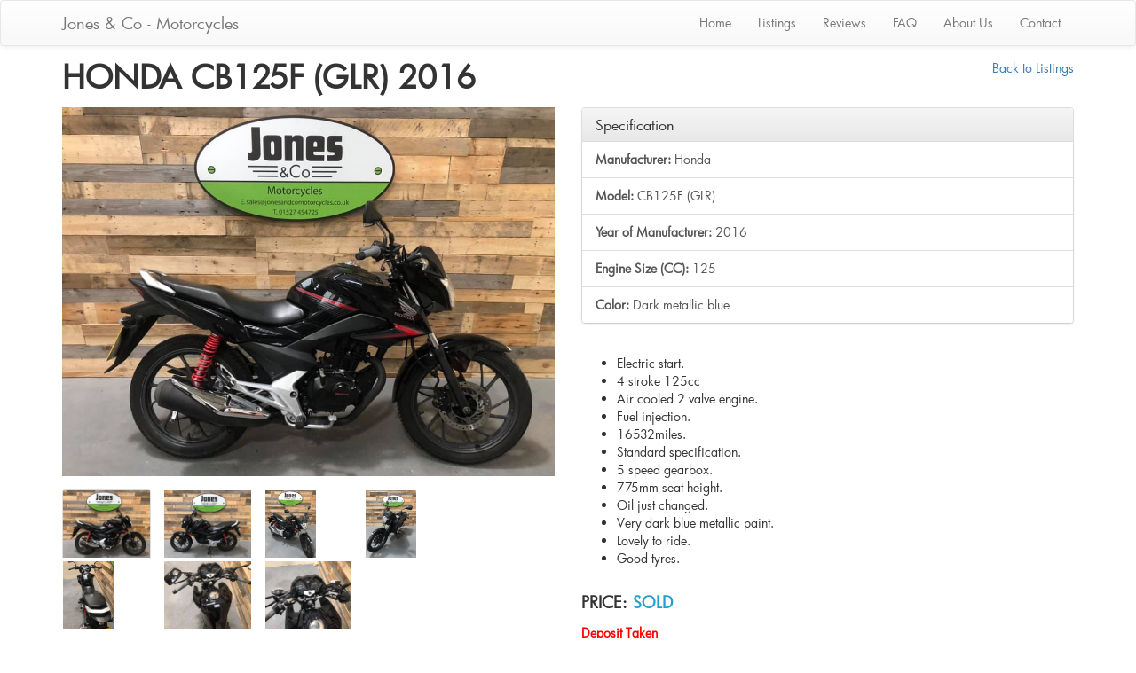

--- FILE ---
content_type: text/html; charset=UTF-8
request_url: https://jonesandcomotorcycles.co.uk/listing/bike/158/Honda-CB125F-(GLR)-2016
body_size: 5240
content:
<!doctype html>
<!--[if lt IE 7]>      
<html class="no-js lt-ie9 lt-ie8 lt-ie7" lang="">
   <![endif]-->
   <!--[if IE 7]>         
   <html class="no-js lt-ie9 lt-ie8" lang="">
      <![endif]-->
      <!--[if IE 8]>         
      <html class="no-js lt-ie9" lang="">
         <![endif]-->
         <!--[if gt IE 8]><!--> 
         <html class="no-js" lang="">
            <!--<![endif]-->
            <head>
               <meta charset="utf-8">
               <meta http-equiv="X-UA-Compatible" content="IE=edge,chrome=1">
               <title>Honda CB125F (GLR) 2016 motorcycle for sale in West Midlands.</title>
               <meta name="description" content="Honda CB125F (GLR) 2016 motorcycle for sale in West Midlands">
                              <meta name="keywords" content="motorcycle, luggage, motorcyles, used motorcycles, used bikes, west midlands" />
               <meta name="viewport" content="width=device-width, initial-scale=1">
               <meta name="msvalidate.01" content="F44021F9B0DB5507308A7B4AA16806A8" />
               <link rel="apple-touch-icon" href="apple-touch-icon.png?m34242342654653">
               <link rel="canonical" href="http://jonesandcomotorcycles.co.uk/listing/bike/158/Honda-CB125F-(GLR)-2016" />
             
                





<link rel="stylesheet" href="/css/bootstrap.min.css">
 <link rel="stylesheet" href="/css/bootstrap-theme.min.css">
               <link rel="stylesheet" href="/css/font-awesome.min.css">
               <link rel="stylesheet" href="/css/main.css?v=2">
  <link rel="stylesheet" href="/css/font.css">
               <style type="text/css">
                /* when @font-face is defined(it is in font.css) you can add the font to any rule by using font-family */
                body,h1,h2,h3,h4,h5,p {
                  font-family: 'ufontscomfuturabook';
                }
                </style>
               <style>
                  body {
                  padding-top: 0px;
                  padding-bottom: 10px;
                  }
               </style>











               <script>
                  (function(b,o,i,l,e,r){b.GoogleAnalyticsObject=l;b[l]||(b[l]=
                  function(){(b[l].q=b[l].q||[]).push(arguments)});b[l].l=+new Date;
                  e=o.createElement(i);r=o.getElementsByTagName(i)[0];
                  e.src='//www.google-analytics.com/analytics.js';
                  r.parentNode.insertBefore(e,r)}(window,document,'script','ga'));
                  ga('create','UA-91018603-1','auto');ga('send','pageview');
               </script>

		<script src='https://www.google.com/recaptcha/api.js' async defer></script>               
            </head>
            <body>
            <div id="fb-root"></div>
<script>(function(d, s, id) {
  var js, fjs = d.getElementsByTagName(s)[0];
  if (d.getElementById(id)) return;
  js = d.createElement(s); js.id = id;
  js.src = "//connect.facebook.net/en_GB/sdk.js#xfbml=1&version=v2.10";
  fjs.parentNode.insertBefore(js, fjs);
}(document, 'script', 'facebook-jssdk'));</script>
               <!--[if lt IE 8]>
               <p class="browserupgrade">You are using an <strong>outdated</strong> browser. Please <a href="http://browsehappy.com/">upgrade your browser</a> to improve your experience.</p>
               <![endif]-->
               <nav class="navbar navbar-default navbar-disinverse navbar-top" role="navigation">
                  <div class="container">
                     <div class="navbar-header">
                        <button type="button" class="navbar-toggle collapsed" data-toggle="collapse" data-target="#navbar" aria-expanded="false" aria-controls="navbar">
                        <span class="sr-only">Toggle navigation</span>
                        <span class="icon-bar"></span>
                        <span class="icon-bar"></span>
                        <span class="icon-bar"></span>
                        </button>
                        <a class="navbar-brand" href="/">Jones & Co - Motorcycles</a>
                     </div>
                     <div id="navbar" class="navbar-collapse collapse">
                        <ul class="nav navbar-nav navbar-right navbar-pill">
                           <li><a href="/">Home</a></li>
                           <li><a href="/listings">Listings</a></li>
                           <li><a href="/reviews">Reviews</a></li>
			   <li><a href="/faq">FAQ</a></li>
                           <li><a href="/about">About Us</a></li>
                           <li><a href="/contact">Contact</a></li>
                                                   </ul>
                     </div>
                  </div>
               </nav>

<script type="application/ld+json">
{
  "@context": "http://schema.org",
  "@type": "Product",
  "aggregateRating": {
    "@type": "AggregateRating",
    "ratingValue": "",
    "ratingCount": 1
  },
  "description": "<ul><li>Electric start.</li><li>4 stroke 125cc      </li><li>Air cooled 2 valve engine.</li><li>Fuel injection.  </li><li>16532miles.</li><li>Standard specification.   </li><li>5 speed gearbox.</li><li>775mm seat height.</li><li>Oil just changed.  </li><li>Very dark blue metallic paint. </li><li>Lovely to ride.  </li><li>Good tyres.  </li></ul>",
  "name": "Honda CB125F (GLR) 2016",
  "image": "/img/bikes/uploaded/158-1.jpg",
  "offers": {
    "@type": "Offer",
    "availability": "http://schema.org/InStock",
    "price": "SOLD",
    "priceCurrency": "GBP"
  }
}
</script>


<div class="container">

				<div class="row" style="margin-top:15px;">
					<div class="col-md-8">
						<h1 class="product-title">Honda CB125F (GLR) 2016</h1>
					</div>
					<div class="col-md-4">
						<span class="pull-right"><a href="/listings">Back to Listings</a></span>
					</div>
				</div>
				<div class="row">
					<div class="preview col-md-6">

						<div class="preview-pic tab-content">
						  <div class="tab-pane active" id="pic-1"><img id="zoom01" alt="Honda CB125F (GLR) 2016" src="/img/bikes/uploaded/158-1.jpg" data-zoom-image="/img/bikes/uploaded/158-1.jpg"/ /></div>

						  							<div class="tab-pane" id="pic-2"><img alt="Honda CB125F (GLR) 2016" id="zoom01" src="/img/bikes/uploaded/158-2.jpg" /></div>
						  							<div class="tab-pane" id="pic-3"><img alt="Honda CB125F (GLR) 2016" id="zoom02" src="/img/bikes/uploaded/158-3.jpg" /></div>
						  							<div class="tab-pane" id="pic-4"><img alt="Honda CB125F (GLR) 2016" id="zoom03" src="/img/bikes/uploaded/158-4.jpg" /></div>
						  							<div class="tab-pane" id="pic-5"><img alt="Honda CB125F (GLR) 2016" id="zoom04" src="/img/bikes/uploaded/158-5.jpg" /></div>
						  							<div class="tab-pane" id="pic-6"><img alt="Honda CB125F (GLR) 2016" id="zoom05" src="/img/bikes/uploaded/158-6.jpg" /></div>
						  							<div class="tab-pane" id="pic-7"><img alt="Honda CB125F (GLR) 2016" id="zoom06" src="/img/bikes/uploaded/158-7.jpg" /></div>
						  						</div>
						<ul class="preview-thumbnail nav nav-tabs">
						  <li class="active"><a data-target="#pic-1" data-toggle="tab"><img alt="Honda CB125F (GLR) 2016" src="/img/bikes/uploaded/158-1.jpg" /></a></li>

						  							<li><a data-target="#pic-2" data-toggle="tab"><img alt="Honda CB125F (GLR) 2016" class="img-responsive" src="/img/bikes/uploaded/158-2.jpg" /></a></li>
						  							<li><a data-target="#pic-3" data-toggle="tab"><img alt="Honda CB125F (GLR) 2016" class="img-responsive" src="/img/bikes/uploaded/158-3.jpg" /></a></li>
						  							<li><a data-target="#pic-4" data-toggle="tab"><img alt="Honda CB125F (GLR) 2016" class="img-responsive" src="/img/bikes/uploaded/158-4.jpg" /></a></li>
						  							<li><a data-target="#pic-5" data-toggle="tab"><img alt="Honda CB125F (GLR) 2016" class="img-responsive" src="/img/bikes/uploaded/158-5.jpg" /></a></li>
						  							<li><a data-target="#pic-6" data-toggle="tab"><img alt="Honda CB125F (GLR) 2016" class="img-responsive" src="/img/bikes/uploaded/158-6.jpg" /></a></li>
						  							<li><a data-target="#pic-7" data-toggle="tab"><img alt="Honda CB125F (GLR) 2016" class="img-responsive" src="/img/bikes/uploaded/158-7.jpg" /></a></li>
						  
						</ul>

					</div>
					<div class="details col-md-6">



						<div class="panel panel-default">
							<div class="panel-heading">
								<h3 class="panel-title">Specification</h3>
							</div>
							<ul class="list-group">


                
								<a href="#" class="list-group-item"><b>Manufacturer: </b>Honda</a>
								<a href="#" class="list-group-item"><b>Model: </b>CB125F (GLR)</a>
								<a href="#" class="list-group-item"><b>Year of Manufacturer: </b>2016</a>
								<a href="#" class="list-group-item"><b>Engine Size (CC): </b>125</a>
								<a href="#" class="list-group-item"><b>Color: </b>Dark metallic blue </a>
							</ul>
						</div>


												<p class="product-description">
						<ul><li>Electric start.</li><li>4 stroke 125cc      </li><li>Air cooled 2 valve engine.</li><li>Fuel injection.  </li><li>16532miles.</li><li>Standard specification.   </li><li>5 speed gearbox.</li><li>775mm seat height.</li><li>Oil just changed.  </li><li>Very dark blue metallic paint. </li><li>Lovely to ride.  </li><li>Good tyres.  </li></ul>						</p>
												<h4 class="price">Price: <span>SOLD</span></h4>

				
						<span style="font-weight:bold;color:red;">Deposit Taken</span></br>
						

						<div class="action">
							<a href="/contact?subject=Enquiry&message=I%20would%20like%20to%20enquire%20about%20the%202016%20Dark metallic Blue %20Honda%20CB125F (GLR)"><button class="btn btn-primary" type="button">ENQUIRE NOW</button></a>
							<div class="fb-like" data-href="https://www.facebook.com/JonesCoMotorcycles/" data-layout="button_count" data-action="like" data-size="small" data-show-faces="true" data-share="false"></div>
							<!--<button class="like btn btn-default" type="button"><span class="fa fa-facebook"></span></button>-->
						</div>

						</br>

						<div class="action">
							<a href="/contact?subject=Enquiry&message=I%20would%20like%20to%20book%20a%20viewing%20for%20the%202016%20Dark metallic Blue %20Honda%20CB125F (GLR)"><button class="btn btn-success" type="button">BOOK VIEWING</button></a>
						</div>
					</div>
				</div>
				<div class="row">
					<div class="col-md-12">
</br>
            <div class="panel with-nav-tabs panel-default">
                <div class="panel-heading">
                        <ul class="nav nav-tabs">
                            <li class="active"><a href="#tab1default" data-toggle="tab">Delivery</a></li>
                            
							<li><a href="#tab4default" data-toggle="tab">Payment Methods</a></li>
							<!--<li><a href="#tab5default" data-toggle="tab">Part Exchange</a></li>-->
                            <!--<li class="dropdown">
                                <a href="#" data-toggle="dropdown">Other <span class="caret"></span></a>
                                <ul class="dropdown-menu" role="menu">
                                    <li><a href="#tab4default" data-toggle="tab">Default 4</a></li>
                                    <li><a href="#tab5default" data-toggle="tab">Default 5</a></li>
                                </ul>
                            </li-->
                        </ul>
                </div>
                <div class="panel-body">
                    <div class="tab-content">
                        <div class="tab-pane fade in active" id="tab1default">
							<p>We deliver to all of the UK - please <a href="/contact?subject=Delivery+Quote">contact us</a> for a delivery quote.</p>


						</div>

                        <div class="tab-pane fade" id="tab4default">
						<strong>Payment Methods</strong></br>
							<ul>
								<li>Cash</li>
								<li>Bank transfer</li>
							</ul>
						</div>
                        <!--<div class="tab-pane fade" id="tab5default">
						
						Please <a href="/contact?subject=Delivery+Quote">contact us</a> for more information on part-exchange.
						
						</div>-->
                    </div>
                </div>
            </div>
        </div>				</div>


				<div class="row">
                     <div class="col-md-12">
                        <h2 style="margin-top:0px;">Other motorcycles you may like</h2>
                     </div>
                  </div>
                  <div class="row">
                     <!-- Wrapper for slides -->

					
					<div class="col-sm-4">
						<div class="col-item">
	<div class="photo">
		<a href="/listing/bike/366/Herald-Scrambler--2020" class="hidden-smdis">
			<img src="/img/bikes/uploaded/366-1.jpg" class="img-responsive" alt="a" />
		</a>
	</div>
	<div class="info">
		<div class="row">
			<div class="price col-md-12">
				<h5>Herald Scrambler  2020</h5>
				<h5 class="price-text-color">£1400
				<span style="color:red;"></span>

				</h5>
			</div>
			
			
		</div>
		<div class="separator clear-left">
			<a href="/contact?subject=Enquiry&message=I%20would%20like%20to%20enquire%20about%20the%202020%20Grey %20Herald%20Scrambler " class="hidden-smdis"><p class="btn-add"><i class="fa fa-phone"></i>Enquire now</p></a>
			<a href="/listing/bike/366/Herald-Scrambler--2020" class="hidden-smdis"><p class="btn-details"><i class="fa fa-list"></i>More details</p></a>
		</div>
		<div class="clearfix"></div>
	</div>
</div>		
					</div>
					
					<div class="col-sm-4">
						<div class="col-item">
	<div class="photo">
		<a href="/listing/bike/364/Yamaha-YBR-125-Custom-2009" class="hidden-smdis">
			<img src="/img/bikes/uploaded/364-1.jpg" class="img-responsive" alt="a" />
		</a>
	</div>
	<div class="info">
		<div class="row">
			<div class="price col-md-12">
				<h5>Yamaha YBR 125 Custom 2009</h5>
				<h5 class="price-text-color">£1,300
				<span style="color:red;"></span>

				</h5>
			</div>
			
			
		</div>
		<div class="separator clear-left">
			<a href="/contact?subject=Enquiry&message=I%20would%20like%20to%20enquire%20about%20the%202009%20Silver %20Yamaha%20YBR 125 Custom" class="hidden-smdis"><p class="btn-add"><i class="fa fa-phone"></i>Enquire now</p></a>
			<a href="/listing/bike/364/Yamaha-YBR-125-Custom-2009" class="hidden-smdis"><p class="btn-details"><i class="fa fa-list"></i>More details</p></a>
		</div>
		<div class="clearfix"></div>
	</div>
</div>		
					</div>
					
					<div class="col-sm-4">
						<div class="col-item">
	<div class="photo">
		<a href="/listing/bike/360/Keeway-K-light-125-2023" class="hidden-smdis">
			<img src="/img/bikes/uploaded/360-1.jpg" class="img-responsive" alt="a" />
		</a>
	</div>
	<div class="info">
		<div class="row">
			<div class="price col-md-12">
				<h5>Keeway K-light 125 2023</h5>
				<h5 class="price-text-color">£1600
				<span style="color:red;"></span>

				</h5>
			</div>
			
			
		</div>
		<div class="separator clear-left">
			<a href="/contact?subject=Enquiry&message=I%20would%20like%20to%20enquire%20about%20the%202023%20Red%20Keeway%20K-light 125" class="hidden-smdis"><p class="btn-add"><i class="fa fa-phone"></i>Enquire now</p></a>
			<a href="/listing/bike/360/Keeway-K-light-125-2023" class="hidden-smdis"><p class="btn-details"><i class="fa fa-list"></i>More details</p></a>
		</div>
		<div class="clearfix"></div>
	</div>
</div>		
					</div>
					
                  </div>


	</div>
                  <hr>
				  <div class="container">
                  <footer>
                     <p>&copy; Jones & Co Motorcycles 2026 <!--<span class="pull-right"><a href="tel:01527454725">+44 (0)1527 454 725</a></span>--></p>	
                  </footer>
</div>
               <!-- /container -->        <script src="//ajax.googleapis.com/ajax/libs/jquery/1.11.2/jquery.min.js"></script>
               <script>window.jQuery || document.write('<script src="js/vendor/jquery-1.11.2.min.js"><\/script>')</script>
               <script src="/js/vendor/bootstrap.min.js"></script>
               <script src="/js/plugins.js"></script>
               <script src="/js/main.js"></script>
               <script src="/js/fileinput.min.js"></script>
               
<script src="/js/vendor/modernizr-2.8.3-respond-1.4.2.min.js"></script>              
            </body>
         </html>

<script src="/js/jquery.elevateZoom-3.0.8.min.js"></script>

<style>
img {
  max-width: 100%; }

.preview {
  display: -webkit-box;
  display: -webkit-flex;
  display: -ms-flexbox;
  display: flex;
  -webkit-box-orient: vertical;
  -webkit-box-direction: normal;
  -webkit-flex-direction: column;
      -ms-flex-direction: column;
          flex-direction: column; }
  @media screen and (max-width: 996px) {
    .preview {
      margin-bottom: 20px; } }

.preview-thumbnail.nav-tabs {
  border: none;

  margin-top: 15px; }
  .preview-thumbnail.nav-tabs li {
    width: 18%;
    margin-right: 2.5%;
	max-height: 70px;
	}
    .preview-thumbnail.nav-tabs li img {
      max-width: 100%;
	  height: 76px;
      display: block; }
    .preview-thumbnail.nav-tabs li a {
      padding: 0;
      margin: 0; }
    .preview-thumbnail.nav-tabs li:last-of-type {
      margin-right: 0;

}

.tab-content {
  overflow: hidden; }
  .tab-content img {
    width: 100%;
    -webkit-animation-name: opacity;
            animation-name: opacity;
    -webkit-animation-duration: .3s;
            animation-duration: .3s; }

@media screen and (min-width: 997px) {
  .wrapper {
    display: -webkit-box;
    display: -webkit-flex;
    display: -ms-flexbox;
    display: flex; } }

.details {
  display: -webkit-box;
  display: -webkit-flex;
  display: -ms-flexbox;
  display: flex;
  -webkit-box-orient: vertical;
  -webkit-box-direction: normal;
  -webkit-flex-direction: column;
      -ms-flex-direction: column;
          flex-direction: column; }

.colors {
  -webkit-box-flex: 1;
  -webkit-flex-grow: 1;
      -ms-flex-positive: 1;
          flex-grow: 1; }

.product-title, .price, .sizes, .colors {
  text-transform: UPPERCASE;
  font-weight: bold; }

.checked, .price span {
  color: #219FD1; }

.product-title, .rating, .product-description, .price, .vote, .sizes {
  margin-bottom: 15px; }

.product-title {
  margin-top: 0; }

.size {
  margin-right: 10px; }
  .size:first-of-type {
    margin-left: 40px; }

.color {
  display: inline-block;
  vertical-align: middle;
  margin-right: 10px;
  height: 2em;
  width: 2em;
  border-radius: 2px; }
  .color:first-of-type {
    margin-left: 20px; }

.add-to-cart, .like {
  background: #219FD1;
  padding: 1.2em 1.5em;
  border: none;
  text-transform: UPPERCASE;
  font-weight: bold;
  color: #fff;
  -webkit-transition: background .3s ease;
          transition: background .3s ease; }
  .add-to-cart:hover, .like:hover {
    background: #72bedc;
    color: #fff; }

.not-available {
  text-align: center;
  line-height: 2em; }
  .not-available:before {
    font-family: fontawesome;
    content: "\f00d";
    color: #fff; }

.orange {
  background: #ff9f1a; }

.green {
  background: #85ad00; }

.blue {
  background: #0076ad; }

.tooltip-inner {
  padding: 1.3em; }

@-webkit-keyframes opacity {
  0% {
    opacity: 0;
    -webkit-transform: scale(3);
            transform: scale(3); }
  100% {
    opacity: 1;
    -webkit-transform: scale(1);
            transform: scale(1); } }

@keyframes opacity {
  0% {
    opacity: 0;
    -webkit-transform: scale(3);
            transform: scale(3); }
  100% {
    opacity: 1;
    -webkit-transform: scale(1);
            transform: scale(1); } }

/*# sourceMappingURL=style.css.map */

.panel.with-nav-tabs .panel-heading{
    padding: 5px 5px 0 5px;
}
.panel.with-nav-tabs .nav-tabs{
	border-bottom: none;
}
.panel.with-nav-tabs .nav-justified{
	margin-bottom: -1px;
}
/********************************************************************/
/*** PANEL DEFAULT ***/
.with-nav-tabs.panel-default .nav-tabs > li > a,
.with-nav-tabs.panel-default .nav-tabs > li > a:hover,
.with-nav-tabs.panel-default .nav-tabs > li > a:focus {
    color: #777;
}
.with-nav-tabs.panel-default .nav-tabs > .open > a,
.with-nav-tabs.panel-default .nav-tabs > .open > a:hover,
.with-nav-tabs.panel-default .nav-tabs > .open > a:focus,
.with-nav-tabs.panel-default .nav-tabs > li > a:hover,
.with-nav-tabs.panel-default .nav-tabs > li > a:focus {
    color: #777;
	background-color: #ddd;
	border-color: transparent;
}
.with-nav-tabs.panel-default .nav-tabs > li.active > a,
.with-nav-tabs.panel-default .nav-tabs > li.active > a:hover,
.with-nav-tabs.panel-default .nav-tabs > li.active > a:focus {
	color: #555;
	background-color: #fff;
	border-color: #ddd;
	border-bottom-color: transparent;
}
.with-nav-tabs.panel-default .nav-tabs > li.dropdown .dropdown-menu {
    background-color: #f5f5f5;
    border-color: #ddd;
}
.with-nav-tabs.panel-default .nav-tabs > li.dropdown .dropdown-menu > li > a {
    color: #777;
}
.with-nav-tabs.panel-default .nav-tabs > li.dropdown .dropdown-menu > li > a:hover,
.with-nav-tabs.panel-default .nav-tabs > li.dropdown .dropdown-menu > li > a:focus {
    background-color: #ddd;
}
.with-nav-tabs.panel-default .nav-tabs > li.dropdown .dropdown-menu > .active > a,
.with-nav-tabs.panel-default .nav-tabs > li.dropdown .dropdown-menu > .active > a:hover,
.with-nav-tabs.panel-default .nav-tabs > li.dropdown .dropdown-menu > .active > a:focus {
    color: #fff;
    background-color: #555;
}

</style>


--- FILE ---
content_type: text/css; charset=utf-8
request_url: https://jonesandcomotorcycles.co.uk/css/main.css?v=2
body_size: 683
content:
body,html {
	padding-top: 0px;
	padding-bottom: 10px;
	max-width:100%;
	overflow-x:hidden;
}

.preview-thumbnail>li {
    float: left;
    margin-bottom: 10px;
}

.fontsize10pixel{
	font-size:10px !important;
}

.paddingleft2px {
	padding-left:2px;
}

.jumbotron0 {
 background-size:contain;
  background: url('/img/banner.jpg') no-repeat center center;
  
  text-shadow: #444 0 1px 1px;
  margin-bottom: 0px;
  height:500px;
}

.jumbotron1 {

  background: url('/img/jumbo1.jpg')  center CENTER;
  color: white;
  text-shadow: #444 0 1px 1px;
  margin-bottom: 0px;
}


.navbar {
    margin-bottom: 0px;
}




.col-item
{
    border: 1px solid #E1E1E1;
    border-radius: 5px;
    background: #FFF;
}
.col-item .photo img
{
    margin: 0 auto;
    width: 100%;
}

.col-item .info
{
    padding: 10px;
    border-radius: 0 0 5px 5px;
    margin-top: 1px;
}

.col-item:hover .info {
    background-color: #F5F5DC;
}
.col-item .price
{
    /*width: 50%;*/
    float: left;
    margin-top: 5px;
}

.col-item .price h5
{
    line-height: 20px;
    margin: 0;
}

.price-text-color
{
    color: #219FD1;
}

.col-item .info .rating
{
    color: #777;
}

.col-item .rating
{
    /*width: 50%;*/
    float: left;
    font-size: 17px;
    text-align: right;
    line-height: 25px;
    margin-bottom: 10px;
    height: 52px;
}

.col-item .separator
{
    border-top: 1px solid #E1E1E1;
}

.clear-left
{
    clear: left;
}

.col-item .separator p
{
    line-height: 20px;
    margin-bottom: 0;
    margin-top: 10px;
    text-align: center;
}

.col-item .separator p i
{
    margin-right: 5px;
}
.col-item .btn-add
{
    width: 50%;
    float: left;
}

.col-item .btn-add
{
    border-right: 1px solid #E1E1E1;
}

.col-item .btn-details
{
    width: 50%;
    float: left;
    padding-left: 10px;
}
.controls
{
    margin-top: 20px;
}
[data-slide="prev"]
{
    margin-right: 10px;
}


--- FILE ---
content_type: text/css; charset=utf-8
request_url: https://jonesandcomotorcycles.co.uk/css/font.css
body_size: 261
content:
@font-face {
	font-family: 'ufontscomfuturabook';
	src: url('./ufontscomfuturabook.eot');
	src: local('ufontscomfuturabook'), url('./ufontscomfuturabook.woff') format('woff'), url('./ufontscomfuturabook.ttf') format('truetype');
}
/* use this class to attach this font to any element i.e. <p class="fontsforweb_fontid_59767">Text with this font applied</p> */
.fontsforweb_fontid_59767 {
	font-family: 'ufontscomfuturabook' !important;
}

/* Font downloaded from FontsForWeb.com */

--- FILE ---
content_type: text/plain
request_url: https://www.google-analytics.com/j/collect?v=1&_v=j102&a=637699385&t=pageview&_s=1&dl=https%3A%2F%2Fjonesandcomotorcycles.co.uk%2Flisting%2Fbike%2F158%2FHonda-CB125F-(GLR)-2016&ul=en-us%40posix&dt=Honda%20CB125F%20(GLR)%202016%20motorcycle%20for%20sale%20in%20West%20Midlands.&sr=1280x720&vp=1280x720&_u=IEBAAEABAAAAACAAI~&jid=255869444&gjid=436704870&cid=535842445.1768772830&tid=UA-91018603-1&_gid=624085082.1768772830&_r=1&_slc=1&z=1518176706
body_size: -454
content:
2,cG-H83TFKX6CJ